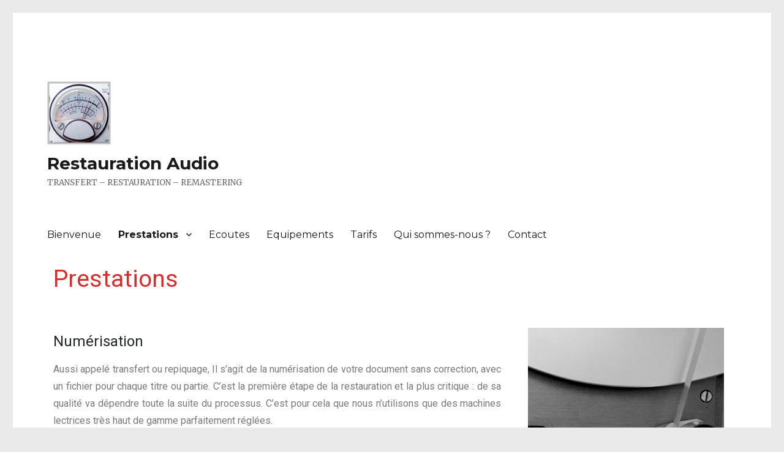

--- FILE ---
content_type: text/html; charset=UTF-8
request_url: https://restaurationaudio.com/prestations/
body_size: 11692
content:
<!DOCTYPE html>
<html lang="fr-FR" class="no-js">
<head>
	<meta charset="UTF-8">
	<meta name="viewport" content="width=device-width, initial-scale=1">
	<link rel="profile" href="https://gmpg.org/xfn/11">
		<script>(function(html){html.className = html.className.replace(/\bno-js\b/,'js')})(document.documentElement);</script>
<meta name='robots' content='index, follow, max-image-preview:large, max-snippet:-1, max-video-preview:-1' />
	<style>img:is([sizes="auto" i], [sizes^="auto," i]) { contain-intrinsic-size: 3000px 1500px }</style>
	
	<!-- This site is optimized with the Yoast SEO plugin v18.2 - https://yoast.com/wordpress/plugins/seo/ -->
	<title>Prestations - Restauration Audio</title>
	<link rel="canonical" href="https://restaurationaudio.com/prestations/" />
	<meta property="og:locale" content="fr_FR" />
	<meta property="og:type" content="article" />
	<meta property="og:title" content="Prestations - Restauration Audio" />
	<meta property="og:description" content="Prestations Numérisation Aussi appelé transfert ou repiquage, Il s’agit de la numérisation de votre document sans correction, avec un fichier pour chaque titre ou partie.  C’est la première étape de la restauration et la plus critique : de sa qualité va dépendre toute la suite du processus. C’est pour cela que nous n’utilisons que des &hellip; Continuer la lecture de &laquo;&nbsp;Prestations&nbsp;&raquo;" />
	<meta property="og:url" content="https://restaurationaudio.com/prestations/" />
	<meta property="og:site_name" content="Restauration Audio" />
	<meta property="article:modified_time" content="2025-01-03T10:08:12+00:00" />
	<meta property="og:image" content="https://restaurationaudio.com/wp-content/uploads/2022/01/NagraTGuides-scaled.jpeg" />
	<meta name="twitter:card" content="summary_large_image" />
	<meta name="twitter:label1" content="Durée de lecture estimée" />
	<meta name="twitter:data1" content="4 minutes" />
	<script type="application/ld+json" class="yoast-schema-graph">{"@context":"https://schema.org","@graph":[{"@type":"WebSite","@id":"https://restaurationaudio.com/#website","url":"https://restaurationaudio.com/","name":"Restauration Audio","description":"TRANSFERT - RESTAURATION - REMASTERING","potentialAction":[{"@type":"SearchAction","target":{"@type":"EntryPoint","urlTemplate":"https://restaurationaudio.com/?s={search_term_string}"},"query-input":"required name=search_term_string"}],"inLanguage":"fr-FR"},{"@type":"ImageObject","@id":"https://restaurationaudio.com/prestations/#primaryimage","inLanguage":"fr-FR","url":"https://restaurationaudio.com/wp-content/uploads/2022/01/NagraTGuides-scaled.jpeg","contentUrl":"https://restaurationaudio.com/wp-content/uploads/2022/01/NagraTGuides-scaled.jpeg","width":1461,"height":2560},{"@type":"WebPage","@id":"https://restaurationaudio.com/prestations/#webpage","url":"https://restaurationaudio.com/prestations/","name":"Prestations - Restauration Audio","isPartOf":{"@id":"https://restaurationaudio.com/#website"},"primaryImageOfPage":{"@id":"https://restaurationaudio.com/prestations/#primaryimage"},"datePublished":"2021-11-17T13:07:17+00:00","dateModified":"2025-01-03T10:08:12+00:00","breadcrumb":{"@id":"https://restaurationaudio.com/prestations/#breadcrumb"},"inLanguage":"fr-FR","potentialAction":[{"@type":"ReadAction","target":["https://restaurationaudio.com/prestations/"]}]},{"@type":"BreadcrumbList","@id":"https://restaurationaudio.com/prestations/#breadcrumb","itemListElement":[{"@type":"ListItem","position":1,"name":"Accueil","item":"https://restaurationaudio.com/"},{"@type":"ListItem","position":2,"name":"Prestations"}]}]}</script>
	<!-- / Yoast SEO plugin. -->


<link rel='dns-prefetch' href='//fonts.googleapis.com' />
<link href='https://fonts.gstatic.com' crossorigin rel='preconnect' />
<link rel="alternate" type="application/rss+xml" title="Restauration Audio &raquo; Flux" href="https://restaurationaudio.com/feed/" />
<link rel="alternate" type="application/rss+xml" title="Restauration Audio &raquo; Flux des commentaires" href="https://restaurationaudio.com/comments/feed/" />
<script>
window._wpemojiSettings = {"baseUrl":"https:\/\/s.w.org\/images\/core\/emoji\/16.0.1\/72x72\/","ext":".png","svgUrl":"https:\/\/s.w.org\/images\/core\/emoji\/16.0.1\/svg\/","svgExt":".svg","source":{"concatemoji":"https:\/\/restaurationaudio.com\/wp-includes\/js\/wp-emoji-release.min.js?ver=6.8.3"}};
/*! This file is auto-generated */
!function(s,n){var o,i,e;function c(e){try{var t={supportTests:e,timestamp:(new Date).valueOf()};sessionStorage.setItem(o,JSON.stringify(t))}catch(e){}}function p(e,t,n){e.clearRect(0,0,e.canvas.width,e.canvas.height),e.fillText(t,0,0);var t=new Uint32Array(e.getImageData(0,0,e.canvas.width,e.canvas.height).data),a=(e.clearRect(0,0,e.canvas.width,e.canvas.height),e.fillText(n,0,0),new Uint32Array(e.getImageData(0,0,e.canvas.width,e.canvas.height).data));return t.every(function(e,t){return e===a[t]})}function u(e,t){e.clearRect(0,0,e.canvas.width,e.canvas.height),e.fillText(t,0,0);for(var n=e.getImageData(16,16,1,1),a=0;a<n.data.length;a++)if(0!==n.data[a])return!1;return!0}function f(e,t,n,a){switch(t){case"flag":return n(e,"\ud83c\udff3\ufe0f\u200d\u26a7\ufe0f","\ud83c\udff3\ufe0f\u200b\u26a7\ufe0f")?!1:!n(e,"\ud83c\udde8\ud83c\uddf6","\ud83c\udde8\u200b\ud83c\uddf6")&&!n(e,"\ud83c\udff4\udb40\udc67\udb40\udc62\udb40\udc65\udb40\udc6e\udb40\udc67\udb40\udc7f","\ud83c\udff4\u200b\udb40\udc67\u200b\udb40\udc62\u200b\udb40\udc65\u200b\udb40\udc6e\u200b\udb40\udc67\u200b\udb40\udc7f");case"emoji":return!a(e,"\ud83e\udedf")}return!1}function g(e,t,n,a){var r="undefined"!=typeof WorkerGlobalScope&&self instanceof WorkerGlobalScope?new OffscreenCanvas(300,150):s.createElement("canvas"),o=r.getContext("2d",{willReadFrequently:!0}),i=(o.textBaseline="top",o.font="600 32px Arial",{});return e.forEach(function(e){i[e]=t(o,e,n,a)}),i}function t(e){var t=s.createElement("script");t.src=e,t.defer=!0,s.head.appendChild(t)}"undefined"!=typeof Promise&&(o="wpEmojiSettingsSupports",i=["flag","emoji"],n.supports={everything:!0,everythingExceptFlag:!0},e=new Promise(function(e){s.addEventListener("DOMContentLoaded",e,{once:!0})}),new Promise(function(t){var n=function(){try{var e=JSON.parse(sessionStorage.getItem(o));if("object"==typeof e&&"number"==typeof e.timestamp&&(new Date).valueOf()<e.timestamp+604800&&"object"==typeof e.supportTests)return e.supportTests}catch(e){}return null}();if(!n){if("undefined"!=typeof Worker&&"undefined"!=typeof OffscreenCanvas&&"undefined"!=typeof URL&&URL.createObjectURL&&"undefined"!=typeof Blob)try{var e="postMessage("+g.toString()+"("+[JSON.stringify(i),f.toString(),p.toString(),u.toString()].join(",")+"));",a=new Blob([e],{type:"text/javascript"}),r=new Worker(URL.createObjectURL(a),{name:"wpTestEmojiSupports"});return void(r.onmessage=function(e){c(n=e.data),r.terminate(),t(n)})}catch(e){}c(n=g(i,f,p,u))}t(n)}).then(function(e){for(var t in e)n.supports[t]=e[t],n.supports.everything=n.supports.everything&&n.supports[t],"flag"!==t&&(n.supports.everythingExceptFlag=n.supports.everythingExceptFlag&&n.supports[t]);n.supports.everythingExceptFlag=n.supports.everythingExceptFlag&&!n.supports.flag,n.DOMReady=!1,n.readyCallback=function(){n.DOMReady=!0}}).then(function(){return e}).then(function(){var e;n.supports.everything||(n.readyCallback(),(e=n.source||{}).concatemoji?t(e.concatemoji):e.wpemoji&&e.twemoji&&(t(e.twemoji),t(e.wpemoji)))}))}((window,document),window._wpemojiSettings);
</script>
<style id='wp-emoji-styles-inline-css'>

	img.wp-smiley, img.emoji {
		display: inline !important;
		border: none !important;
		box-shadow: none !important;
		height: 1em !important;
		width: 1em !important;
		margin: 0 0.07em !important;
		vertical-align: -0.1em !important;
		background: none !important;
		padding: 0 !important;
	}
</style>
<link rel='stylesheet' id='wp-block-library-css' href='https://restaurationaudio.com/wp-includes/css/dist/block-library/style.min.css?ver=6.8.3' media='all' />
<style id='wp-block-library-theme-inline-css'>
.wp-block-audio :where(figcaption){color:#555;font-size:13px;text-align:center}.is-dark-theme .wp-block-audio :where(figcaption){color:#ffffffa6}.wp-block-audio{margin:0 0 1em}.wp-block-code{border:1px solid #ccc;border-radius:4px;font-family:Menlo,Consolas,monaco,monospace;padding:.8em 1em}.wp-block-embed :where(figcaption){color:#555;font-size:13px;text-align:center}.is-dark-theme .wp-block-embed :where(figcaption){color:#ffffffa6}.wp-block-embed{margin:0 0 1em}.blocks-gallery-caption{color:#555;font-size:13px;text-align:center}.is-dark-theme .blocks-gallery-caption{color:#ffffffa6}:root :where(.wp-block-image figcaption){color:#555;font-size:13px;text-align:center}.is-dark-theme :root :where(.wp-block-image figcaption){color:#ffffffa6}.wp-block-image{margin:0 0 1em}.wp-block-pullquote{border-bottom:4px solid;border-top:4px solid;color:currentColor;margin-bottom:1.75em}.wp-block-pullquote cite,.wp-block-pullquote footer,.wp-block-pullquote__citation{color:currentColor;font-size:.8125em;font-style:normal;text-transform:uppercase}.wp-block-quote{border-left:.25em solid;margin:0 0 1.75em;padding-left:1em}.wp-block-quote cite,.wp-block-quote footer{color:currentColor;font-size:.8125em;font-style:normal;position:relative}.wp-block-quote:where(.has-text-align-right){border-left:none;border-right:.25em solid;padding-left:0;padding-right:1em}.wp-block-quote:where(.has-text-align-center){border:none;padding-left:0}.wp-block-quote.is-large,.wp-block-quote.is-style-large,.wp-block-quote:where(.is-style-plain){border:none}.wp-block-search .wp-block-search__label{font-weight:700}.wp-block-search__button{border:1px solid #ccc;padding:.375em .625em}:where(.wp-block-group.has-background){padding:1.25em 2.375em}.wp-block-separator.has-css-opacity{opacity:.4}.wp-block-separator{border:none;border-bottom:2px solid;margin-left:auto;margin-right:auto}.wp-block-separator.has-alpha-channel-opacity{opacity:1}.wp-block-separator:not(.is-style-wide):not(.is-style-dots){width:100px}.wp-block-separator.has-background:not(.is-style-dots){border-bottom:none;height:1px}.wp-block-separator.has-background:not(.is-style-wide):not(.is-style-dots){height:2px}.wp-block-table{margin:0 0 1em}.wp-block-table td,.wp-block-table th{word-break:normal}.wp-block-table :where(figcaption){color:#555;font-size:13px;text-align:center}.is-dark-theme .wp-block-table :where(figcaption){color:#ffffffa6}.wp-block-video :where(figcaption){color:#555;font-size:13px;text-align:center}.is-dark-theme .wp-block-video :where(figcaption){color:#ffffffa6}.wp-block-video{margin:0 0 1em}:root :where(.wp-block-template-part.has-background){margin-bottom:0;margin-top:0;padding:1.25em 2.375em}
</style>
<style id='classic-theme-styles-inline-css'>
/*! This file is auto-generated */
.wp-block-button__link{color:#fff;background-color:#32373c;border-radius:9999px;box-shadow:none;text-decoration:none;padding:calc(.667em + 2px) calc(1.333em + 2px);font-size:1.125em}.wp-block-file__button{background:#32373c;color:#fff;text-decoration:none}
</style>
<style id='global-styles-inline-css'>
:root{--wp--preset--aspect-ratio--square: 1;--wp--preset--aspect-ratio--4-3: 4/3;--wp--preset--aspect-ratio--3-4: 3/4;--wp--preset--aspect-ratio--3-2: 3/2;--wp--preset--aspect-ratio--2-3: 2/3;--wp--preset--aspect-ratio--16-9: 16/9;--wp--preset--aspect-ratio--9-16: 9/16;--wp--preset--color--black: #000000;--wp--preset--color--cyan-bluish-gray: #abb8c3;--wp--preset--color--white: #fff;--wp--preset--color--pale-pink: #f78da7;--wp--preset--color--vivid-red: #cf2e2e;--wp--preset--color--luminous-vivid-orange: #ff6900;--wp--preset--color--luminous-vivid-amber: #fcb900;--wp--preset--color--light-green-cyan: #7bdcb5;--wp--preset--color--vivid-green-cyan: #00d084;--wp--preset--color--pale-cyan-blue: #8ed1fc;--wp--preset--color--vivid-cyan-blue: #0693e3;--wp--preset--color--vivid-purple: #9b51e0;--wp--preset--color--dark-gray: #1a1a1a;--wp--preset--color--medium-gray: #686868;--wp--preset--color--light-gray: #e5e5e5;--wp--preset--color--blue-gray: #4d545c;--wp--preset--color--bright-blue: #007acc;--wp--preset--color--light-blue: #9adffd;--wp--preset--color--dark-brown: #402b30;--wp--preset--color--medium-brown: #774e24;--wp--preset--color--dark-red: #640c1f;--wp--preset--color--bright-red: #ff675f;--wp--preset--color--yellow: #ffef8e;--wp--preset--gradient--vivid-cyan-blue-to-vivid-purple: linear-gradient(135deg,rgba(6,147,227,1) 0%,rgb(155,81,224) 100%);--wp--preset--gradient--light-green-cyan-to-vivid-green-cyan: linear-gradient(135deg,rgb(122,220,180) 0%,rgb(0,208,130) 100%);--wp--preset--gradient--luminous-vivid-amber-to-luminous-vivid-orange: linear-gradient(135deg,rgba(252,185,0,1) 0%,rgba(255,105,0,1) 100%);--wp--preset--gradient--luminous-vivid-orange-to-vivid-red: linear-gradient(135deg,rgba(255,105,0,1) 0%,rgb(207,46,46) 100%);--wp--preset--gradient--very-light-gray-to-cyan-bluish-gray: linear-gradient(135deg,rgb(238,238,238) 0%,rgb(169,184,195) 100%);--wp--preset--gradient--cool-to-warm-spectrum: linear-gradient(135deg,rgb(74,234,220) 0%,rgb(151,120,209) 20%,rgb(207,42,186) 40%,rgb(238,44,130) 60%,rgb(251,105,98) 80%,rgb(254,248,76) 100%);--wp--preset--gradient--blush-light-purple: linear-gradient(135deg,rgb(255,206,236) 0%,rgb(152,150,240) 100%);--wp--preset--gradient--blush-bordeaux: linear-gradient(135deg,rgb(254,205,165) 0%,rgb(254,45,45) 50%,rgb(107,0,62) 100%);--wp--preset--gradient--luminous-dusk: linear-gradient(135deg,rgb(255,203,112) 0%,rgb(199,81,192) 50%,rgb(65,88,208) 100%);--wp--preset--gradient--pale-ocean: linear-gradient(135deg,rgb(255,245,203) 0%,rgb(182,227,212) 50%,rgb(51,167,181) 100%);--wp--preset--gradient--electric-grass: linear-gradient(135deg,rgb(202,248,128) 0%,rgb(113,206,126) 100%);--wp--preset--gradient--midnight: linear-gradient(135deg,rgb(2,3,129) 0%,rgb(40,116,252) 100%);--wp--preset--font-size--small: 13px;--wp--preset--font-size--medium: 20px;--wp--preset--font-size--large: 36px;--wp--preset--font-size--x-large: 42px;--wp--preset--spacing--20: 0.44rem;--wp--preset--spacing--30: 0.67rem;--wp--preset--spacing--40: 1rem;--wp--preset--spacing--50: 1.5rem;--wp--preset--spacing--60: 2.25rem;--wp--preset--spacing--70: 3.38rem;--wp--preset--spacing--80: 5.06rem;--wp--preset--shadow--natural: 6px 6px 9px rgba(0, 0, 0, 0.2);--wp--preset--shadow--deep: 12px 12px 50px rgba(0, 0, 0, 0.4);--wp--preset--shadow--sharp: 6px 6px 0px rgba(0, 0, 0, 0.2);--wp--preset--shadow--outlined: 6px 6px 0px -3px rgba(255, 255, 255, 1), 6px 6px rgba(0, 0, 0, 1);--wp--preset--shadow--crisp: 6px 6px 0px rgba(0, 0, 0, 1);}:where(.is-layout-flex){gap: 0.5em;}:where(.is-layout-grid){gap: 0.5em;}body .is-layout-flex{display: flex;}.is-layout-flex{flex-wrap: wrap;align-items: center;}.is-layout-flex > :is(*, div){margin: 0;}body .is-layout-grid{display: grid;}.is-layout-grid > :is(*, div){margin: 0;}:where(.wp-block-columns.is-layout-flex){gap: 2em;}:where(.wp-block-columns.is-layout-grid){gap: 2em;}:where(.wp-block-post-template.is-layout-flex){gap: 1.25em;}:where(.wp-block-post-template.is-layout-grid){gap: 1.25em;}.has-black-color{color: var(--wp--preset--color--black) !important;}.has-cyan-bluish-gray-color{color: var(--wp--preset--color--cyan-bluish-gray) !important;}.has-white-color{color: var(--wp--preset--color--white) !important;}.has-pale-pink-color{color: var(--wp--preset--color--pale-pink) !important;}.has-vivid-red-color{color: var(--wp--preset--color--vivid-red) !important;}.has-luminous-vivid-orange-color{color: var(--wp--preset--color--luminous-vivid-orange) !important;}.has-luminous-vivid-amber-color{color: var(--wp--preset--color--luminous-vivid-amber) !important;}.has-light-green-cyan-color{color: var(--wp--preset--color--light-green-cyan) !important;}.has-vivid-green-cyan-color{color: var(--wp--preset--color--vivid-green-cyan) !important;}.has-pale-cyan-blue-color{color: var(--wp--preset--color--pale-cyan-blue) !important;}.has-vivid-cyan-blue-color{color: var(--wp--preset--color--vivid-cyan-blue) !important;}.has-vivid-purple-color{color: var(--wp--preset--color--vivid-purple) !important;}.has-black-background-color{background-color: var(--wp--preset--color--black) !important;}.has-cyan-bluish-gray-background-color{background-color: var(--wp--preset--color--cyan-bluish-gray) !important;}.has-white-background-color{background-color: var(--wp--preset--color--white) !important;}.has-pale-pink-background-color{background-color: var(--wp--preset--color--pale-pink) !important;}.has-vivid-red-background-color{background-color: var(--wp--preset--color--vivid-red) !important;}.has-luminous-vivid-orange-background-color{background-color: var(--wp--preset--color--luminous-vivid-orange) !important;}.has-luminous-vivid-amber-background-color{background-color: var(--wp--preset--color--luminous-vivid-amber) !important;}.has-light-green-cyan-background-color{background-color: var(--wp--preset--color--light-green-cyan) !important;}.has-vivid-green-cyan-background-color{background-color: var(--wp--preset--color--vivid-green-cyan) !important;}.has-pale-cyan-blue-background-color{background-color: var(--wp--preset--color--pale-cyan-blue) !important;}.has-vivid-cyan-blue-background-color{background-color: var(--wp--preset--color--vivid-cyan-blue) !important;}.has-vivid-purple-background-color{background-color: var(--wp--preset--color--vivid-purple) !important;}.has-black-border-color{border-color: var(--wp--preset--color--black) !important;}.has-cyan-bluish-gray-border-color{border-color: var(--wp--preset--color--cyan-bluish-gray) !important;}.has-white-border-color{border-color: var(--wp--preset--color--white) !important;}.has-pale-pink-border-color{border-color: var(--wp--preset--color--pale-pink) !important;}.has-vivid-red-border-color{border-color: var(--wp--preset--color--vivid-red) !important;}.has-luminous-vivid-orange-border-color{border-color: var(--wp--preset--color--luminous-vivid-orange) !important;}.has-luminous-vivid-amber-border-color{border-color: var(--wp--preset--color--luminous-vivid-amber) !important;}.has-light-green-cyan-border-color{border-color: var(--wp--preset--color--light-green-cyan) !important;}.has-vivid-green-cyan-border-color{border-color: var(--wp--preset--color--vivid-green-cyan) !important;}.has-pale-cyan-blue-border-color{border-color: var(--wp--preset--color--pale-cyan-blue) !important;}.has-vivid-cyan-blue-border-color{border-color: var(--wp--preset--color--vivid-cyan-blue) !important;}.has-vivid-purple-border-color{border-color: var(--wp--preset--color--vivid-purple) !important;}.has-vivid-cyan-blue-to-vivid-purple-gradient-background{background: var(--wp--preset--gradient--vivid-cyan-blue-to-vivid-purple) !important;}.has-light-green-cyan-to-vivid-green-cyan-gradient-background{background: var(--wp--preset--gradient--light-green-cyan-to-vivid-green-cyan) !important;}.has-luminous-vivid-amber-to-luminous-vivid-orange-gradient-background{background: var(--wp--preset--gradient--luminous-vivid-amber-to-luminous-vivid-orange) !important;}.has-luminous-vivid-orange-to-vivid-red-gradient-background{background: var(--wp--preset--gradient--luminous-vivid-orange-to-vivid-red) !important;}.has-very-light-gray-to-cyan-bluish-gray-gradient-background{background: var(--wp--preset--gradient--very-light-gray-to-cyan-bluish-gray) !important;}.has-cool-to-warm-spectrum-gradient-background{background: var(--wp--preset--gradient--cool-to-warm-spectrum) !important;}.has-blush-light-purple-gradient-background{background: var(--wp--preset--gradient--blush-light-purple) !important;}.has-blush-bordeaux-gradient-background{background: var(--wp--preset--gradient--blush-bordeaux) !important;}.has-luminous-dusk-gradient-background{background: var(--wp--preset--gradient--luminous-dusk) !important;}.has-pale-ocean-gradient-background{background: var(--wp--preset--gradient--pale-ocean) !important;}.has-electric-grass-gradient-background{background: var(--wp--preset--gradient--electric-grass) !important;}.has-midnight-gradient-background{background: var(--wp--preset--gradient--midnight) !important;}.has-small-font-size{font-size: var(--wp--preset--font-size--small) !important;}.has-medium-font-size{font-size: var(--wp--preset--font-size--medium) !important;}.has-large-font-size{font-size: var(--wp--preset--font-size--large) !important;}.has-x-large-font-size{font-size: var(--wp--preset--font-size--x-large) !important;}
:where(.wp-block-post-template.is-layout-flex){gap: 1.25em;}:where(.wp-block-post-template.is-layout-grid){gap: 1.25em;}
:where(.wp-block-columns.is-layout-flex){gap: 2em;}:where(.wp-block-columns.is-layout-grid){gap: 2em;}
:root :where(.wp-block-pullquote){font-size: 1.5em;line-height: 1.6;}
</style>
<link rel='stylesheet' id='hfe-style-css' href='https://restaurationaudio.com/wp-content/plugins/header-footer-elementor/assets/css/header-footer-elementor.css?ver=1.6.9' media='all' />
<link rel='stylesheet' id='elementor-icons-css' href='https://restaurationaudio.com/wp-content/plugins/elementor/assets/lib/eicons/css/elementor-icons.min.css?ver=5.14.0' media='all' />
<link rel='stylesheet' id='elementor-frontend-css' href='https://restaurationaudio.com/wp-content/plugins/elementor/assets/css/frontend-lite.min.css?ver=3.5.5' media='all' />
<link rel='stylesheet' id='elementor-post-12-css' href='https://restaurationaudio.com/wp-content/uploads/elementor/css/post-12.css?ver=1645615411' media='all' />
<link rel='stylesheet' id='elementor-global-css' href='https://restaurationaudio.com/wp-content/uploads/elementor/css/global.css?ver=1645615411' media='all' />
<link rel='stylesheet' id='elementor-post-73-css' href='https://restaurationaudio.com/wp-content/uploads/elementor/css/post-73.css?ver=1735898902' media='all' />
<link rel='stylesheet' id='hfe-widgets-style-css' href='https://restaurationaudio.com/wp-content/plugins/header-footer-elementor/inc/widgets-css/frontend.css?ver=1.6.9' media='all' />
<link rel='stylesheet' id='twentysixteen-fonts-css' href='https://fonts.googleapis.com/css?family=Merriweather%3A400%2C700%2C900%2C400italic%2C700italic%2C900italic%7CMontserrat%3A400%2C700%7CInconsolata%3A400&#038;subset=latin%2Clatin-ext&#038;display=fallback' media='all' />
<link rel='stylesheet' id='genericons-css' href='https://restaurationaudio.com/wp-content/themes/twentysixteen/genericons/genericons.css?ver=20201208' media='all' />
<link rel='stylesheet' id='twentysixteen-style-css' href='https://restaurationaudio.com/wp-content/themes/twentysixteen/style.css?ver=20201208' media='all' />
<link rel='stylesheet' id='twentysixteen-block-style-css' href='https://restaurationaudio.com/wp-content/themes/twentysixteen/css/blocks.css?ver=20190102' media='all' />
<!--[if lt IE 10]>
<link rel='stylesheet' id='twentysixteen-ie-css' href='https://restaurationaudio.com/wp-content/themes/twentysixteen/css/ie.css?ver=20170530' media='all' />
<![endif]-->
<!--[if lt IE 9]>
<link rel='stylesheet' id='twentysixteen-ie8-css' href='https://restaurationaudio.com/wp-content/themes/twentysixteen/css/ie8.css?ver=20170530' media='all' />
<![endif]-->
<!--[if lt IE 8]>
<link rel='stylesheet' id='twentysixteen-ie7-css' href='https://restaurationaudio.com/wp-content/themes/twentysixteen/css/ie7.css?ver=20170530' media='all' />
<![endif]-->
<link rel='stylesheet' id='google-fonts-1-css' href='https://fonts.googleapis.com/css?family=Roboto%3A100%2C100italic%2C200%2C200italic%2C300%2C300italic%2C400%2C400italic%2C500%2C500italic%2C600%2C600italic%2C700%2C700italic%2C800%2C800italic%2C900%2C900italic%7CRoboto+Slab%3A100%2C100italic%2C200%2C200italic%2C300%2C300italic%2C400%2C400italic%2C500%2C500italic%2C600%2C600italic%2C700%2C700italic%2C800%2C800italic%2C900%2C900italic&#038;display=auto&#038;ver=6.8.3' media='all' />
<!--[if lt IE 9]>
<script src="https://restaurationaudio.com/wp-content/themes/twentysixteen/js/html5.js?ver=3.7.3" id="twentysixteen-html5-js"></script>
<![endif]-->
<script src="https://restaurationaudio.com/wp-includes/js/jquery/jquery.min.js?ver=3.7.1" id="jquery-core-js"></script>
<script src="https://restaurationaudio.com/wp-includes/js/jquery/jquery-migrate.min.js?ver=3.4.1" id="jquery-migrate-js"></script>
<link rel="https://api.w.org/" href="https://restaurationaudio.com/wp-json/" /><link rel="alternate" title="JSON" type="application/json" href="https://restaurationaudio.com/wp-json/wp/v2/pages/73" /><link rel="EditURI" type="application/rsd+xml" title="RSD" href="https://restaurationaudio.com/xmlrpc.php?rsd" />
<meta name="generator" content="WordPress 6.8.3" />
<link rel='shortlink' href='https://restaurationaudio.com/?p=73' />
<link rel="alternate" title="oEmbed (JSON)" type="application/json+oembed" href="https://restaurationaudio.com/wp-json/oembed/1.0/embed?url=https%3A%2F%2Frestaurationaudio.com%2Fprestations%2F" />
<link rel="alternate" title="oEmbed (XML)" type="text/xml+oembed" href="https://restaurationaudio.com/wp-json/oembed/1.0/embed?url=https%3A%2F%2Frestaurationaudio.com%2Fprestations%2F&#038;format=xml" />
<style id="custom-background-css">
body.custom-background { background-color: #eaeaea; }
</style>
	<link rel="icon" href="https://restaurationaudio.com/wp-content/uploads/2021/11/Modulo-150x150.jpg" sizes="32x32" />
<link rel="icon" href="https://restaurationaudio.com/wp-content/uploads/2021/11/Modulo-300x298.jpg" sizes="192x192" />
<link rel="apple-touch-icon" href="https://restaurationaudio.com/wp-content/uploads/2021/11/Modulo-300x298.jpg" />
<meta name="msapplication-TileImage" content="https://restaurationaudio.com/wp-content/uploads/2021/11/Modulo.jpg" />
		<style id="wp-custom-css">
			

/** Start Block Kit CSS: 135-3-c665d4805631b9a8bf464e65129b2f58 **/

.envato-block__preview{overflow: visible;}

/** End Block Kit CSS: 135-3-c665d4805631b9a8bf464e65129b2f58 **/

		</style>
		</head>

<body class="wp-singular page-template page-template-elementor_header_footer page page-id-73 custom-background wp-custom-logo wp-embed-responsive wp-theme-twentysixteen ehf-template-twentysixteen ehf-stylesheet-twentysixteen no-sidebar elementor-default elementor-template-full-width elementor-kit-12 elementor-page elementor-page-73">
<div id="page" class="site">
	<div class="site-inner">
		<a class="skip-link screen-reader-text" href="#content">Aller au contenu</a>

		<header id="masthead" class="site-header" role="banner">
			<div class="site-header-main">
				<div class="site-branding">
					<a href="https://restaurationaudio.com/" class="custom-logo-link" rel="home"><img width="104" height="103" src="https://restaurationaudio.com/wp-content/uploads/2021/11/shapeimage_3.png" class="custom-logo" alt="Restauration Audio" decoding="async" /></a>
											<p class="site-title"><a href="https://restaurationaudio.com/" rel="home">Restauration Audio</a></p>
												<p class="site-description">TRANSFERT &#8211; RESTAURATION &#8211; REMASTERING</p>
									</div><!-- .site-branding -->

									<button id="menu-toggle" class="menu-toggle">Menu</button>

					<div id="site-header-menu" class="site-header-menu">
													<nav id="site-navigation" class="main-navigation" role="navigation" aria-label="Menu principal">
								<div class="menu-menu-principal-container"><ul id="menu-menu-principal" class="primary-menu"><li id="menu-item-68" class="menu-item menu-item-type-post_type menu-item-object-page menu-item-home menu-item-68"><a href="https://restaurationaudio.com/">Bienvenue</a></li>
<li id="menu-item-90" class="menu-item menu-item-type-post_type menu-item-object-page current-menu-item page_item page-item-73 current_page_item menu-item-has-children menu-item-90"><a href="https://restaurationaudio.com/prestations/" aria-current="page">Prestations</a>
<ul class="sub-menu">
	<li id="menu-item-1641" class="menu-item menu-item-type-post_type menu-item-object-page menu-item-1641"><a href="https://restaurationaudio.com/prestations-2/">Formats</a></li>
</ul>
</li>
<li id="menu-item-236" class="menu-item menu-item-type-post_type menu-item-object-page menu-item-236"><a href="https://restaurationaudio.com/ecoutes/">Ecoutes</a></li>
<li id="menu-item-519" class="menu-item menu-item-type-post_type menu-item-object-page menu-item-519"><a href="https://restaurationaudio.com/equipements/">Equipements</a></li>
<li id="menu-item-160" class="menu-item menu-item-type-post_type menu-item-object-page menu-item-160"><a href="https://restaurationaudio.com/tarifs/">Tarifs</a></li>
<li id="menu-item-100" class="menu-item menu-item-type-post_type menu-item-object-page menu-item-100"><a href="https://restaurationaudio.com/qui-sommes-nous/">Qui sommes-nous ?</a></li>
<li id="menu-item-1192" class="menu-item menu-item-type-post_type menu-item-object-page menu-item-1192"><a href="https://restaurationaudio.com/contact/">Contact</a></li>
</ul></div>							</nav><!-- .main-navigation -->
						
											</div><!-- .site-header-menu -->
							</div><!-- .site-header-main -->

					</header><!-- .site-header -->

		<div id="content" class="site-content">
		<div data-elementor-type="wp-page" data-elementor-id="73" class="elementor elementor-73" data-elementor-settings="[]">
							<div class="elementor-section-wrap">
							<section class="elementor-section elementor-top-section elementor-element elementor-element-e401954 elementor-section-boxed elementor-section-height-default elementor-section-height-default" data-id="e401954" data-element_type="section" data-settings="{&quot;background_background&quot;:&quot;classic&quot;}">
							<div class="elementor-background-overlay"></div>
							<div class="elementor-container elementor-column-gap-default">
					<div class="elementor-column elementor-col-50 elementor-top-column elementor-element elementor-element-d7d0108" data-id="d7d0108" data-element_type="column">
			<div class="elementor-widget-wrap elementor-element-populated">
								<div class="elementor-element elementor-element-fbe6b35 elementor-widget elementor-widget-heading" data-id="fbe6b35" data-element_type="widget" data-widget_type="heading.default">
				<div class="elementor-widget-container">
			<style>/*! elementor - v3.5.5 - 03-02-2022 */
.elementor-heading-title{padding:0;margin:0;line-height:1}.elementor-widget-heading .elementor-heading-title[class*=elementor-size-]>a{color:inherit;font-size:inherit;line-height:inherit}.elementor-widget-heading .elementor-heading-title.elementor-size-small{font-size:15px}.elementor-widget-heading .elementor-heading-title.elementor-size-medium{font-size:19px}.elementor-widget-heading .elementor-heading-title.elementor-size-large{font-size:29px}.elementor-widget-heading .elementor-heading-title.elementor-size-xl{font-size:39px}.elementor-widget-heading .elementor-heading-title.elementor-size-xxl{font-size:59px}</style><h2 class="elementor-heading-title elementor-size-xl">Prestations</h2>		</div>
				</div>
				<div class="elementor-element elementor-element-3341872 elementor-widget elementor-widget-heading" data-id="3341872" data-element_type="widget" data-widget_type="heading.default">
				<div class="elementor-widget-container">
			<h2 class="elementor-heading-title elementor-size-default">Numérisation</h2>		</div>
				</div>
				<div class="elementor-element elementor-element-12d97b8 elementor-widget elementor-widget-text-editor" data-id="12d97b8" data-element_type="widget" data-widget_type="text-editor.default">
				<div class="elementor-widget-container">
			<style>/*! elementor - v3.5.5 - 03-02-2022 */
.elementor-widget-text-editor.elementor-drop-cap-view-stacked .elementor-drop-cap{background-color:#818a91;color:#fff}.elementor-widget-text-editor.elementor-drop-cap-view-framed .elementor-drop-cap{color:#818a91;border:3px solid;background-color:transparent}.elementor-widget-text-editor:not(.elementor-drop-cap-view-default) .elementor-drop-cap{margin-top:8px}.elementor-widget-text-editor:not(.elementor-drop-cap-view-default) .elementor-drop-cap-letter{width:1em;height:1em}.elementor-widget-text-editor .elementor-drop-cap{float:left;text-align:center;line-height:1;font-size:50px}.elementor-widget-text-editor .elementor-drop-cap-letter{display:inline-block}</style>				<p>Aussi appelé transfert ou repiquage, Il s’agit de la numérisation de votre document sans correction, avec un fichier pour chaque titre ou partie.  C’est la première étape de la restauration et la plus critique : de sa qualité va dépendre toute la suite du processus. C’est pour cela que nous n’utilisons que des machines lectrices très haut de gamme parfaitement réglées.<br />Cette opération s’effectue en temps réel. L’écoute nous permet de préparer la restauration et de vous fournir un rapport de numérisation.</p>						</div>
				</div>
				<div class="elementor-element elementor-element-0887bd2 elementor-widget elementor-widget-heading" data-id="0887bd2" data-element_type="widget" data-widget_type="heading.default">
				<div class="elementor-widget-container">
			<h2 class="elementor-heading-title elementor-size-default">Restauration</h2>		</div>
				</div>
				<div class="elementor-element elementor-element-bc76bb4 elementor-widget elementor-widget-text-editor" data-id="bc76bb4" data-element_type="widget" data-widget_type="text-editor.default">
				<div class="elementor-widget-container">
							<p>Après la numérisation, nous restaurons le son des éléments confiés : suppression des craquements, du souffle, des “buzz” et autres parasites, recherche de la vitesse exacte d’origine&#8230; Comme pour la restauration d’un tableau, nous respectons l’intention et l’esprit de l’original. Il est primordial d&rsquo;à la fois respecter « le Son de l&rsquo;époque » tout en tenant compte des conditions d&rsquo;écoutes actuelles.<br />La restauration s’effectue en deux étapes :<br />-la suppression des défauts constants présent sur l’enregistrement : souffle de bande, clics de disque… Les outils actuels permettent de travailler offline, à plusieurs fois la vitesse nominale.<br />-la suppression des défauts ponctuels : baisse de niveau (drop out), saut du bras ou sillon fermé, bruit du micro dans le cas d’une interview… Ces défauts se réparent manuellement, l’un après l’autre, à la manière d’un photoshop sonore.<br />La restauration tient compte de la future utilisation du document : archivage, édition discographique, utilisation partielle dans une nouvelle production (podcast, documentaire), diffusion sur internet…</p>						</div>
				</div>
				<div class="elementor-element elementor-element-e67fb1a elementor-widget elementor-widget-heading" data-id="e67fb1a" data-element_type="widget" data-widget_type="heading.default">
				<div class="elementor-widget-container">
			<h2 class="elementor-heading-title elementor-size-default">Remastering</h2>		</div>
				</div>
				<div class="elementor-element elementor-element-e07f572 elementor-widget elementor-widget-text-editor" data-id="e07f572" data-element_type="widget" data-widget_type="text-editor.default">
				<div class="elementor-widget-container">
							<p>Cela consiste à rendre le document conforme, tant au niveau artistique que technique, en vue d’une exploitation commerciale immédiate : streaming, vinyle, CD.</p><p>Quelques extraits de notre travail sur <a href="https://restaurationaudio.com/ecoutes/" target="_blank" rel="noopener">cette page</a></p><p>Nos travaux sont conformes aux recommandations de l’<a href="https://www.ebu.ch/fr/home" target="_blank" rel="noopener">Union Européenne de Radiodiffusion</a> et de l’<a href="https://www.iasa-web.org/" target="_blank" rel="noopener">International Association of Sound and Audiovisual Archives</a>.</p><p><span style="text-decoration: underline;">Numérisation sur site</span><br />Si vous ne souhaitez pas déplacer vos précieuses archives, nous pouvons amener notre matériel pour les numériser dans vos locaux, partout en France et en Europe.</p>						</div>
				</div>
				<div class="elementor-element elementor-element-08b64f1 elementor-widget elementor-widget-spacer" data-id="08b64f1" data-element_type="widget" data-widget_type="spacer.default">
				<div class="elementor-widget-container">
					<div class="elementor-spacer">
			<div class="elementor-spacer-inner"></div>
		</div>
				</div>
				</div>
				<div class="elementor-element elementor-element-3f798a8 elementor-widget elementor-widget-heading" data-id="3f798a8" data-element_type="widget" data-widget_type="heading.default">
				<div class="elementor-widget-container">
			<h2 class="elementor-heading-title elementor-size-default">Formats sources</h2>		</div>
				</div>
				<div class="elementor-element elementor-element-907a276 elementor-widget elementor-widget-text-editor" data-id="907a276" data-element_type="widget" data-widget_type="text-editor.default">
				<div class="elementor-widget-container">
							<ul><li>Disques Vinyles 16, 33 et 45 tours</li><li>Disques 78 tours (Shellac)</li><li>Cassettes Audio, Dolby B, C, DBX</li><li>Bandes Magnétiques 1/4” (6.35mm), 1, 2 et 4 pistes. Toutes vitesses, Dolby A, SR, DBX</li><li>Cassettes numériques DAT Time Code</li><li>Mini Disc</li><li>Mini Cassette (dictaphone)</li><li>CD Audio, DVD </li><li>Fichier Audio et Vidéo tout format</li><li>Autres supports, cylindres, bandes multipistes, bandes perforées 16 ou 35mm, cartouches&#8230; nous consulter.</li><li>Films et Cassettes Vidéo : nous assurons la restauration de la bande sonore des documents audiovisuels (fictions, documentaires, programmes de flux&#8230;) en parfait synchronisme avec l’image. En revanche, nous ne numérisons pas ces documents.</li></ul>						</div>
				</div>
				<div class="elementor-element elementor-element-b9feae6 elementor-widget elementor-widget-heading" data-id="b9feae6" data-element_type="widget" data-widget_type="heading.default">
				<div class="elementor-widget-container">
			<h2 class="elementor-heading-title elementor-size-default">Formats de restitution</h2>		</div>
				</div>
				<div class="elementor-element elementor-element-8c57350 elementor-widget elementor-widget-text-editor" data-id="8c57350" data-element_type="widget" data-widget_type="text-editor.default">
				<div class="elementor-widget-container">
							<ul><li>Fichiers WAVE ou AIFF de 44.1kHz, 16 bits, à 192kHz, 24 bits</li><li>Fichiers Mp3, FLAC ou AAC </li><li>CD Audio </li><li>Dossier DDP (pressage CD)</li><li>Fichiers Vidéo mp4</li></ul>						</div>
				</div>
					</div>
		</div>
				<div class="elementor-column elementor-col-50 elementor-top-column elementor-element elementor-element-185de40" data-id="185de40" data-element_type="column">
			<div class="elementor-widget-wrap elementor-element-populated">
								<div class="elementor-element elementor-element-c1644d1 elementor-widget elementor-widget-image" data-id="c1644d1" data-element_type="widget" data-widget_type="image.default">
				<div class="elementor-widget-container">
			<style>/*! elementor - v3.5.5 - 03-02-2022 */
.elementor-widget-image{text-align:center}.elementor-widget-image a{display:inline-block}.elementor-widget-image a img[src$=".svg"]{width:48px}.elementor-widget-image img{vertical-align:middle;display:inline-block}</style>												<img decoding="async" src="https://restaurationaudio.com/wp-content/uploads/2022/01/NagraTGuides-scaled.jpeg" title="NagraTGuides" alt="NagraTGuides" />															</div>
				</div>
				<div class="elementor-element elementor-element-ca0daa6 elementor-widget elementor-widget-image" data-id="ca0daa6" data-element_type="widget" data-widget_type="image.default">
				<div class="elementor-widget-container">
															<img fetchpriority="high" decoding="async" width="768" height="995" src="https://restaurationaudio.com/wp-content/uploads/2022/01/EMTcel-768x995.jpeg" class="attachment-medium_large size-medium_large" alt="" srcset="https://restaurationaudio.com/wp-content/uploads/2022/01/EMTcel-768x995.jpeg 768w, https://restaurationaudio.com/wp-content/uploads/2022/01/EMTcel-232x300.jpeg 232w, https://restaurationaudio.com/wp-content/uploads/2022/01/EMTcel-791x1024.jpeg 791w, https://restaurationaudio.com/wp-content/uploads/2022/01/EMTcel-1186x1536.jpeg 1186w, https://restaurationaudio.com/wp-content/uploads/2022/01/EMTcel-1581x2048.jpeg 1581w, https://restaurationaudio.com/wp-content/uploads/2022/01/EMTcel-1200x1554.jpeg 1200w, https://restaurationaudio.com/wp-content/uploads/2022/01/EMTcel-scaled.jpeg 1976w" sizes="(max-width: 768px) 85vw, 768px" />															</div>
				</div>
				<div class="elementor-element elementor-element-5cc47e9 elementor-widget elementor-widget-image" data-id="5cc47e9" data-element_type="widget" data-widget_type="image.default">
				<div class="elementor-widget-container">
															<img decoding="async" width="151" height="151" src="https://restaurationaudio.com/wp-content/uploads/2021/11/Vinyl-Turquoise-512.png" class="attachment-medium_large size-medium_large" alt="" />															</div>
				</div>
				<div class="elementor-element elementor-element-e9d02a3 elementor-widget elementor-widget-image" data-id="e9d02a3" data-element_type="widget" data-widget_type="image.default">
				<div class="elementor-widget-container">
															<img decoding="async" width="192" height="127" src="https://restaurationaudio.com/wp-content/uploads/2021/11/tape00.jpg" class="attachment-medium_large size-medium_large" alt="" />															</div>
				</div>
				<div class="elementor-element elementor-element-fc64b97 elementor-widget elementor-widget-image" data-id="fc64b97" data-element_type="widget" data-widget_type="image.default">
				<div class="elementor-widget-container">
															<img loading="lazy" decoding="async" width="127" height="84" src="https://restaurationaudio.com/wp-content/uploads/2021/11/K7-analogue-maxell-cassette-tape.jpg" class="attachment-medium_large size-medium_large" alt="" />															</div>
				</div>
				<div class="elementor-element elementor-element-73a82c7 elementor-widget elementor-widget-image" data-id="73a82c7" data-element_type="widget" data-widget_type="image.default">
				<div class="elementor-widget-container">
															<img loading="lazy" decoding="async" width="105" height="105" src="https://restaurationaudio.com/wp-content/uploads/2021/11/DAT-MAXELL-182614.jpg" class="attachment-medium_large size-medium_large" alt="" />															</div>
				</div>
				<div class="elementor-element elementor-element-ba48f2d elementor-widget elementor-widget-image" data-id="ba48f2d" data-element_type="widget" data-widget_type="image.default">
				<div class="elementor-widget-container">
															<img loading="lazy" decoding="async" width="85" height="74" src="https://restaurationaudio.com/wp-content/uploads/2021/11/minidisk3.jpg" class="attachment-medium_large size-medium_large" alt="" />															</div>
				</div>
					</div>
		</div>
							</div>
		</section>
				<section class="elementor-section elementor-top-section elementor-element elementor-element-1f36079 elementor-section-boxed elementor-section-height-default elementor-section-height-default" data-id="1f36079" data-element_type="section">
						<div class="elementor-container elementor-column-gap-default">
					<div class="elementor-column elementor-col-100 elementor-top-column elementor-element elementor-element-0d787cf" data-id="0d787cf" data-element_type="column">
			<div class="elementor-widget-wrap elementor-element-populated">
								<div class="elementor-element elementor-element-12b6364 elementor-widget elementor-widget-text-editor" data-id="12b6364" data-element_type="widget" data-widget_type="text-editor.default">
				<div class="elementor-widget-container">
							<p>Contact</p><p>06 81 20 64 59</p><p><a href="mailto:contact@restaurationaudio.com">mail</a></p>						</div>
				</div>
					</div>
		</div>
							</div>
		</section>
						</div>
					</div>
		
		</div><!-- .site-content -->

		<footer id="colophon" class="site-footer" role="contentinfo">
							<nav class="main-navigation" role="navigation" aria-label="Menu principal de pied">
					<div class="menu-menu-principal-container"><ul id="menu-menu-principal-1" class="primary-menu"><li class="menu-item menu-item-type-post_type menu-item-object-page menu-item-home menu-item-68"><a href="https://restaurationaudio.com/">Bienvenue</a></li>
<li class="menu-item menu-item-type-post_type menu-item-object-page current-menu-item page_item page-item-73 current_page_item menu-item-has-children menu-item-90"><a href="https://restaurationaudio.com/prestations/" aria-current="page">Prestations</a>
<ul class="sub-menu">
	<li class="menu-item menu-item-type-post_type menu-item-object-page menu-item-1641"><a href="https://restaurationaudio.com/prestations-2/">Formats</a></li>
</ul>
</li>
<li class="menu-item menu-item-type-post_type menu-item-object-page menu-item-236"><a href="https://restaurationaudio.com/ecoutes/">Ecoutes</a></li>
<li class="menu-item menu-item-type-post_type menu-item-object-page menu-item-519"><a href="https://restaurationaudio.com/equipements/">Equipements</a></li>
<li class="menu-item menu-item-type-post_type menu-item-object-page menu-item-160"><a href="https://restaurationaudio.com/tarifs/">Tarifs</a></li>
<li class="menu-item menu-item-type-post_type menu-item-object-page menu-item-100"><a href="https://restaurationaudio.com/qui-sommes-nous/">Qui sommes-nous ?</a></li>
<li class="menu-item menu-item-type-post_type menu-item-object-page menu-item-1192"><a href="https://restaurationaudio.com/contact/">Contact</a></li>
</ul></div>				</nav><!-- .main-navigation -->
			
			
			<div class="site-info">
								<span class="site-title"><a href="https://restaurationaudio.com/" rel="home">Restauration Audio</a></span>
				<a class="privacy-policy-link" href="https://restaurationaudio.com/privacy-policy/" rel="privacy-policy">Mentions Legales</a><span role="separator" aria-hidden="true"></span>				<a href="https://wordpress.org/" class="imprint">
					Fièrement propulsé par WordPress				</a>
			</div><!-- .site-info -->
		</footer><!-- .site-footer -->
	</div><!-- .site-inner -->
</div><!-- .site -->

<script type="speculationrules">
{"prefetch":[{"source":"document","where":{"and":[{"href_matches":"\/*"},{"not":{"href_matches":["\/wp-*.php","\/wp-admin\/*","\/wp-content\/uploads\/*","\/wp-content\/*","\/wp-content\/plugins\/*","\/wp-content\/themes\/twentysixteen\/*","\/*\\?(.+)"]}},{"not":{"selector_matches":"a[rel~=\"nofollow\"]"}},{"not":{"selector_matches":".no-prefetch, .no-prefetch a"}}]},"eagerness":"conservative"}]}
</script>
<script src="https://restaurationaudio.com/wp-content/themes/twentysixteen/js/skip-link-focus-fix.js?ver=20170530" id="twentysixteen-skip-link-focus-fix-js"></script>
<script id="twentysixteen-script-js-extra">
var screenReaderText = {"expand":"ouvrir le sous-menu","collapse":"fermer le sous-menu"};
</script>
<script src="https://restaurationaudio.com/wp-content/themes/twentysixteen/js/functions.js?ver=20181217" id="twentysixteen-script-js"></script>
<script src="https://restaurationaudio.com/wp-content/plugins/elementor/assets/js/webpack.runtime.min.js?ver=3.5.5" id="elementor-webpack-runtime-js"></script>
<script src="https://restaurationaudio.com/wp-content/plugins/elementor/assets/js/frontend-modules.min.js?ver=3.5.5" id="elementor-frontend-modules-js"></script>
<script src="https://restaurationaudio.com/wp-content/plugins/elementor/assets/lib/waypoints/waypoints.min.js?ver=4.0.2" id="elementor-waypoints-js"></script>
<script src="https://restaurationaudio.com/wp-includes/js/jquery/ui/core.min.js?ver=1.13.3" id="jquery-ui-core-js"></script>
<script id="elementor-frontend-js-before">
var elementorFrontendConfig = {"environmentMode":{"edit":false,"wpPreview":false,"isScriptDebug":false},"i18n":{"shareOnFacebook":"Partager sur Facebook","shareOnTwitter":"Partager sur Twitter","pinIt":"L\u2019\u00e9pingler","download":"T\u00e9l\u00e9charger","downloadImage":"T\u00e9l\u00e9charger une image","fullscreen":"Plein \u00e9cran","zoom":"Zoom","share":"Partager","playVideo":"Lire la vid\u00e9o","previous":"Pr\u00e9c\u00e9dent","next":"Suivant","close":"Fermer"},"is_rtl":false,"breakpoints":{"xs":0,"sm":480,"md":768,"lg":1025,"xl":1440,"xxl":1600},"responsive":{"breakpoints":{"mobile":{"label":"Mobile","value":767,"default_value":767,"direction":"max","is_enabled":true},"mobile_extra":{"label":"Grand mobile","value":880,"default_value":880,"direction":"max","is_enabled":false},"tablet":{"label":"Tablette","value":1024,"default_value":1024,"direction":"max","is_enabled":true},"tablet_extra":{"label":"Grande tablette","value":1200,"default_value":1200,"direction":"max","is_enabled":false},"laptop":{"label":"Portable","value":1366,"default_value":1366,"direction":"max","is_enabled":false},"widescreen":{"label":"\u00c9cran large","value":2400,"default_value":2400,"direction":"min","is_enabled":false}}},"version":"3.5.5","is_static":false,"experimentalFeatures":{"e_dom_optimization":true,"e_optimized_assets_loading":true,"e_optimized_css_loading":true,"a11y_improvements":true,"e_import_export":true,"additional_custom_breakpoints":true,"e_hidden_wordpress_widgets":true,"landing-pages":true,"elements-color-picker":true,"favorite-widgets":true,"admin-top-bar":true},"urls":{"assets":"https:\/\/restaurationaudio.com\/wp-content\/plugins\/elementor\/assets\/"},"settings":{"page":[],"editorPreferences":[]},"kit":{"active_breakpoints":["viewport_mobile","viewport_tablet"],"global_image_lightbox":"yes","lightbox_enable_counter":"yes","lightbox_enable_fullscreen":"yes","lightbox_enable_zoom":"yes","lightbox_enable_share":"yes","lightbox_title_src":"title","lightbox_description_src":"description"},"post":{"id":73,"title":"Prestations%20-%20Restauration%20Audio","excerpt":"","featuredImage":false}};
</script>
<script src="https://restaurationaudio.com/wp-content/plugins/elementor/assets/js/frontend.min.js?ver=3.5.5" id="elementor-frontend-js"></script>
</body>
</html>


--- FILE ---
content_type: text/css
request_url: https://restaurationaudio.com/wp-content/uploads/elementor/css/post-73.css?ver=1735898902
body_size: 587
content:
.elementor-73 .elementor-element.elementor-element-e401954 > .elementor-background-overlay{opacity:0.5;transition:background 0.3s, border-radius 0.3s, opacity 0.3s;}.elementor-73 .elementor-element.elementor-element-e401954{transition:background 0.3s, border 0.3s, border-radius 0.3s, box-shadow 0.3s;}.elementor-73 .elementor-element.elementor-element-fbe6b35 .elementor-heading-title{color:#D82D2D;font-family:"Roboto", Sans-serif;font-weight:400;}.elementor-73 .elementor-element.elementor-element-fbe6b35 > .elementor-widget-container{margin:-89px 0px 0px 0px;}.elementor-73 .elementor-element.elementor-element-3341872 .elementor-heading-title{color:#242728;font-family:"Roboto", Sans-serif;font-weight:400;text-decoration:none;}.elementor-73 .elementor-element.elementor-element-3341872 > .elementor-widget-container{margin:0px 0px 0px 0px;}.elementor-73 .elementor-element.elementor-element-12d97b8{text-align:justify;color:#7A7A7A;font-family:"Roboto", Sans-serif;font-weight:400;}.elementor-73 .elementor-element.elementor-element-0887bd2 .elementor-heading-title{color:#242728;font-family:"Roboto", Sans-serif;font-weight:400;}.elementor-73 .elementor-element.elementor-element-bc76bb4{text-align:justify;font-family:"Roboto", Sans-serif;font-weight:400;}.elementor-73 .elementor-element.elementor-element-e67fb1a .elementor-heading-title{color:#242728;font-family:"Roboto", Sans-serif;font-weight:400;}.elementor-73 .elementor-element.elementor-element-e07f572{text-align:justify;color:#7A7A7A;font-family:"Roboto", Sans-serif;font-weight:400;}.elementor-73 .elementor-element.elementor-element-e07f572 > .elementor-widget-container{margin:0px 0px -10px 0px;}.elementor-73 .elementor-element.elementor-element-08b64f1 .elementor-spacer-inner{height:10px;}.elementor-73 .elementor-element.elementor-element-3f798a8 .elementor-heading-title{color:#242728;font-family:"Roboto", Sans-serif;font-weight:400;}.elementor-73 .elementor-element.elementor-element-907a276{text-align:justify;color:#7A7A7A;font-family:"Roboto", Sans-serif;font-size:16px;font-weight:400;letter-spacing:0px;text-shadow:0px 0px 0px rgba(0,0,0,0.3);}.elementor-73 .elementor-element.elementor-element-907a276 > .elementor-widget-container{margin:0px 0px -12px 0px;padding:0px 0px 0px 0px;}.elementor-73 .elementor-element.elementor-element-b9feae6 .elementor-heading-title{color:#242728;font-family:"Roboto", Sans-serif;font-weight:400;}.elementor-73 .elementor-element.elementor-element-8c57350{font-family:"Roboto", Sans-serif;font-size:16px;font-weight:400;text-shadow:0px 0px 0px rgba(0,0,0,0.3);}.elementor-73 .elementor-element.elementor-element-8c57350 > .elementor-widget-container{margin:0px 0px -27px 0px;}.elementor-73 .elementor-element.elementor-element-c1644d1 img{width:29vw;max-width:100%;}.elementor-73 .elementor-element.elementor-element-c1644d1 > .elementor-widget-container{margin:10px 10px 13px 24px;}.elementor-73 .elementor-element.elementor-element-ca0daa6 > .elementor-widget-container{margin:4px 010px 13px 23px;}.elementor-73 .elementor-element.elementor-element-5cc47e9 > .elementor-widget-container{margin:40px 010px 0px 19px;}.elementor-73 .elementor-element.elementor-element-e9d02a3 > .elementor-widget-container{margin:4px 010px 0px 19px;}.elementor-73 .elementor-element.elementor-element-fc64b97 img{width:152px;max-width:440px;}.elementor-73 .elementor-element.elementor-element-fc64b97 > .elementor-widget-container{margin:4px 010px -11px 19px;}.elementor-73 .elementor-element.elementor-element-73a82c7 img{width:107px;}.elementor-73 .elementor-element.elementor-element-73a82c7 > .elementor-widget-container{margin:-7px 010px -2px 19px;}.elementor-73 .elementor-element.elementor-element-ba48f2d img{width:84px;}.elementor-73 .elementor-element.elementor-element-ba48f2d > .elementor-widget-container{margin:4px 010px 13px 19px;}.elementor-73 .elementor-element.elementor-element-12b6364{text-align:center;font-family:"Roboto", Sans-serif;font-weight:400;line-height:5px;}.elementor-73 .elementor-element.elementor-element-12b6364 > .elementor-widget-container{margin:18px 0px 0px 0px;}@media(min-width:768px){.elementor-73 .elementor-element.elementor-element-d7d0108{width:66.735%;}.elementor-73 .elementor-element.elementor-element-185de40{width:33.214%;}}